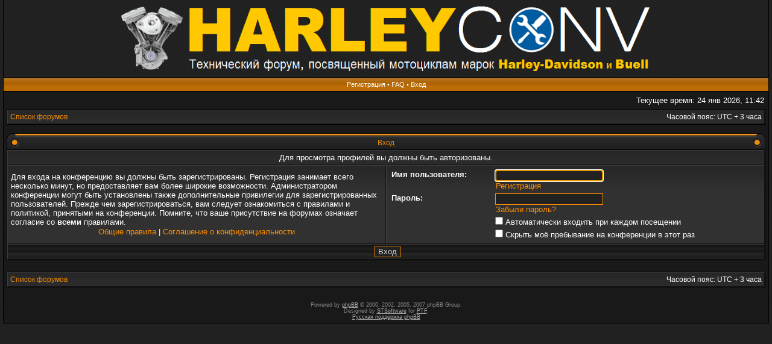

--- FILE ---
content_type: text/html; charset=UTF-8
request_url: http://harleyconv.ru/memberlist.php?mode=viewprofile&u=36409&sid=24867ab68b8d01a6a1e1397d6757df83
body_size: 3276
content:
<!DOCTYPE html PUBLIC "-//W3C//DTD XHTML 1.0 Transitional//EN" "http://www.w3.org/TR/xhtml1/DTD/xhtml1-transitional.dtd">
<html xmlns="http://www.w3.org/1999/xhtml" dir="ltr" lang="ru-ru" xml:lang="ru-ru">
<head>

<meta http-equiv="X-UA-Compatible" content="IE=edge,chrome=1" />
<meta http-equiv="content-type" content="text/html; charset=UTF-8" />
<meta http-equiv="content-language" content="ru-ru" />
<meta http-equiv="content-style-type" content="text/css" />
<meta http-equiv="imagetoolbar" content="no" />

<title>HarleyConv.ru - Вход</title>



<link rel="stylesheet" href="./styles/acidtech_tiger/theme/stylesheet.css" type="text/css" />
<link rel="stylesheet" type="text/css" href="./styles/acidtech_tiger/theme/../../custom/style.css" />
<!--[if IE]>
<link rel="stylesheet" type="text/css" href="./styles/acidtech_tiger/theme/ie7.css" />
<![endif]-->

<script type="text/javascript">
// <![CDATA[

	var onload_functions = new Array();
	var onunload_functions = new Array();
	var ca_main_width = '100%';



function popup(url, width, height, name)
{
	if (!name)
	{
		name = '_popup';
	}

	window.open(url.replace(/&amp;/g, '&'), name, 'height=' + height + ',resizable=yes,scrollbars=yes,width=' + width);
	return false;
}

function jumpto()
{
	var page = prompt('Введите номер страницы, на которую хотите перейти:', '');
	var per_page = '';
	var base_url = '';

	if (page !== null && !isNaN(page) && page == Math.floor(page) && page > 0)
	{
		if (base_url.indexOf('?') == -1)
		{
			document.location.href = base_url + '?start=' + ((page - 1) * per_page);
		}
		else
		{
			document.location.href = base_url.replace(/&amp;/g, '&') + '&start=' + ((page - 1) * per_page);
		}
	}
}

/**
* Find a member
*/
function find_username(url)
{
	popup(url, 760, 570, '_usersearch');
	return false;
}

/**
* Mark/unmark checklist
* id = ID of parent container, name = name prefix, state = state [true/false]
*/
function marklist(id, name, state)
{
	var parent = document.getElementById(id);
	if (!parent)
	{
		eval('parent = document.' + id);
	}

	if (!parent)
	{
		return;
	}

	var rb = parent.getElementsByTagName('input');
	
	for (var r = 0; r < rb.length; r++)
	{
		if (rb[r].name.substr(0, name.length) == name)
		{
			rb[r].checked = state;
		}
	}
}



	/**
	* New function for handling multiple calls to window.onload and window.unload by pentapenguin
	*/
	window.onload = function()
	{
		for (var i = 0; i < onload_functions.length; i++)
		{
			eval(onload_functions[i]);
		}
	}

	window.onunload = function()
	{
		for (var i = 0; i < onunload_functions.length; i++)
		{
			eval(onunload_functions[i]);
		}
	}


if(navigator.userAgent && navigator.userAgent.indexOf('Mac OS X') > 0)
{
	document.write('<link rel="stylesheet" href="./styles/acidtech_tiger/theme/mac.css" type="text/css" />');
}

// ]]>
</script>
<script type="text/javascript" src="./styles/acidtech_tiger/template/ca_scripts.js"></script>
<link rel="shortcut icon" href="http://www.harleyconv.ru/favicon.ico" />
</head>
<body class="ltr">

<a name="top"></a>

<table border="0" cellspacing="0" cellpadding="0" width="100%" id="maintable" align="center">
<tr>
	<td id="logorow" align="center"><div id="logo-left"><div id="logo-right">
		<a href="./index.php?sid=9e2e5102f148fd14dac646ef2d2a0c62"><img src="./styles/acidtech_tiger/imageset/17_Title_empty.png" width="900" height="125" alt="" title="" /></a>
	</div></div></td>
</tr>
<tr>
	<td class="navrow">
		<a href="./ucp.php?mode=register&amp;sid=9e2e5102f148fd14dac646ef2d2a0c62">Регистрация</a> &#8226; 
		<a href="./faq.php?sid=9e2e5102f148fd14dac646ef2d2a0c62">FAQ</a>
		 &#8226; <a href="./ucp.php?mode=login&amp;sid=9e2e5102f148fd14dac646ef2d2a0c62">Вход</a>
	</td>
</tr>
<tr>
	<td id="contentrow">



    <table width="100%" cellspacing="0">
    <tr>
        <td class="gensmall">
            
        </td>
        <td class="gensmall" align="right">
            Текущее время: 24 янв 2026, 11:42<br />
            
        </td>
    </tr>
    </table>

	<table class="tablebg breadcrumb" width="100%" cellspacing="0" cellpadding="0" style="margin-top: 5px;">
	<tr>
		<td class="row1">
			<p class="breadcrumbs"><a href="./index.php?sid=9e2e5102f148fd14dac646ef2d2a0c62">Список форумов</a></p>
			<p class="datetime">Часовой пояс: UTC + 3 часа </p>
		</td>
	</tr>
	</table>

	<br />

<form action="./ucp.php?mode=login&amp;sid=9e2e5102f148fd14dac646ef2d2a0c62" method="post">


<div class="cap-div"><div class="cap-left"><div class="cap-right">&nbsp;Вход&nbsp;</div></div></div>
<table class="tablebg" width="100%" cellspacing="0">

	<tr>
		<td class="row3" colspan="2" align="center"><span class="gensmall">Для просмотра профилей вы должны быть авторизованы.</span></td>
	</tr>

<tr>
	<td class="row1" width="50%">
		<p class="genmed">Для входа на конференцию вы должны быть зарегистрированы. Регистрация занимает всего несколько минут, но предоставляет вам более широкие возможности. Администратором конференции могут быть установлены также дополнительные привилегии для зарегистрированных пользователей. Прежде чем зарегистрироваться, вам следует ознакомиться с правилами и политикой, принятыми на конференции. Помните, что ваше присутствие на форумах означает согласие со <strong>всеми</strong> правилами.</p>

		<p class="genmed" align="center">
			<a href="./ucp.php?mode=terms&amp;sid=9e2e5102f148fd14dac646ef2d2a0c62">Общие правила</a> | <a href="./ucp.php?mode=privacy&amp;sid=9e2e5102f148fd14dac646ef2d2a0c62">Соглашение о конфиденциальности</a>
		</p>
	</td>
	
	<td class="row2">
	
		<table align="center" cellspacing="1" cellpadding="4" style="width: 100%;">
		

		<tr>
			<td valign="top" ><b class="gensmall">Имя пользователя:</b></td>
			<td><input class="post" type="text" name="username" size="25" value="" tabindex="1" />
				
					<br /><a class="gensmall" href="./ucp.php?mode=register&amp;sid=9e2e5102f148fd14dac646ef2d2a0c62">Регистрация</a>
				
			</td>
		</tr>
		<tr>
			<td valign="top" ><b class="gensmall">Пароль:</b></td>
			<td>
				<input class="post" type="password" name="password" size="25" tabindex="2" />
				<br /><a class="gensmall" href="./ucp.php?mode=sendpassword&amp;sid=9e2e5102f148fd14dac646ef2d2a0c62">Забыли пароль?</a>
			</td>
		</tr>
		
			<tr>
				<td>&nbsp;</td>
				<td><input type="checkbox" class="radio" name="autologin" tabindex="3" /> <span class="gensmall">Автоматически входить при каждом посещении</span></td>
			</tr>
			
			<tr>
				<td>&nbsp;</td>
				<td><input type="checkbox" class="radio" name="viewonline" tabindex="4" /> <span class="gensmall">Скрыть моё пребывание на конференции в этот раз</span></td>
			</tr>
		
		</table>
	</td>
</tr>


<input type="hidden" name="redirect" value="./memberlist.php?mode=viewprofile&amp;u=36409&amp;sid=9e2e5102f148fd14dac646ef2d2a0c62" />

<tr>
	<td class="cat" colspan="2" align="center"><input type="hidden" name="sid" value="9e2e5102f148fd14dac646ef2d2a0c62" />
<input type="submit" name="login" class="btnmain" value="Вход" tabindex="5" /></td>
</tr>
</table>



</form>

<br clear="all" />

<table class="tablebg breadcrumb" width="100%" cellspacing="0" cellpadding="0" style="margin-top: 5px;">
	<tr>
		<td class="row1">
			<p class="breadcrumbs"><a href="./index.php?sid=9e2e5102f148fd14dac646ef2d2a0c62">Список форумов</a></p>
			<p class="datetime">Часовой пояс: UTC + 3 часа </p>
		</td>
	</tr>
	</table>

<br clear="all" />

<div align="right"></div>

<script type="text/javascript">
// <![CDATA[
	(function()
	{
		var elements = document.getElementsByName("username");
		for (var i = 0; i < elements.length; ++i)
		{
			if (elements[i].tagName.toLowerCase() == 'input')
			{
				elements[i].focus();
				break;
			}
		}
	})();
// ]]>
</script>



<div id="wrapfooter">
	
	<span class="copyright">
	Powered by <a href="http://www.phpbb.com/">phpBB</a> &copy; 2000, 2002, 2005, 2007 phpBB Group.
	<br /> Designed by <a href="http://stsoftware.biz">STSoftware</a> for <a href="http://ptf.com">PTF</a>.
	<br /><a href='http://www.phpbbguru.net/'>Русская поддержка phpBB</a></span>
</div>

	</td>
</tr>
</table>

</body>
</html>